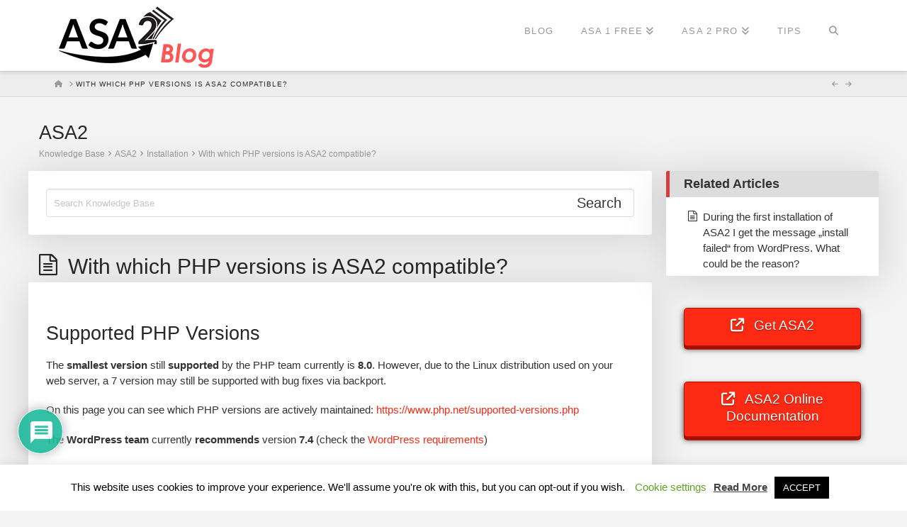

--- FILE ---
content_type: text/javascript; charset=utf-8
request_url: https://www.wp-amazon-plugin.com/wp-content/plugins/basepress/themes/zen/js/zen.min.js?ver=1768303590
body_size: 904
content:
var $jscomp=$jscomp||{};$jscomp.scope={};$jscomp.findInternal=function(a,d,e){a instanceof String&&(a=String(a));for(var b=a.length,c=0;c<b;c++){var g=a[c];if(d.call(e,g,c,a))return{i:c,v:g}}return{i:-1,v:void 0}};$jscomp.ASSUME_ES5=!1;$jscomp.ASSUME_NO_NATIVE_MAP=!1;$jscomp.ASSUME_NO_NATIVE_SET=!1;$jscomp.SIMPLE_FROUND_POLYFILL=!1;
$jscomp.defineProperty=$jscomp.ASSUME_ES5||"function"==typeof Object.defineProperties?Object.defineProperty:function(a,d,e){a!=Array.prototype&&a!=Object.prototype&&(a[d]=e.value)};$jscomp.getGlobal=function(a){return"undefined"!=typeof window&&window===a?a:"undefined"!=typeof global&&null!=global?global:a};$jscomp.global=$jscomp.getGlobal(this);
$jscomp.polyfill=function(a,d,e,b){if(d){e=$jscomp.global;a=a.split(".");for(b=0;b<a.length-1;b++){var c=a[b];c in e||(e[c]={});e=e[c]}a=a[a.length-1];b=e[a];d=d(b);d!=b&&null!=d&&$jscomp.defineProperty(e,a,{configurable:!0,writable:!0,value:d})}};$jscomp.polyfill("Array.prototype.find",function(a){return a?a:function(a,e){return $jscomp.findInternal(this,a,e).v}},"es6","es3");FixedSticky.tests.sticky=!1;
jQuery(document).ready(function(){function a(){var a=jQuery(window).height()-h;b.css({"overflow-x":"hidden"});c.css({"max-height":a+"px",width:"calc(100% + "+f+"px)","overflow-y":"scroll","padding-bottom":"25px"});g.addClass("scrolling")}function d(){c.scrollTop(0);b.css({"overflow-x":"initial"});c.css({"max-height":"initial",width:"100%","overflow-y":"initial","padding-bottom":"initial"});g.removeClass("scrolling")}function e(){var a=document.createElement("p");a.style.width="100%";a.style.height=
"200px";var b=document.createElement("div");b.style.position="absolute";b.style.top="0px";b.style.left="0px";b.style.visibility="hidden";b.style.width="200px";b.style.height="150px";b.style.overflow="hidden";b.appendChild(a);document.body.appendChild(b);var c=a.offsetWidth;b.style.overflow="scroll";a=a.offsetWidth;c==a&&(a=b.clientWidth);document.body.removeChild(b);return c-a}var b=jQuery(".bpress-sidebar");if("sticky"==b.css("position")){var c=jQuery(".hide-scrollbars"),g=c.find(".bpress-widget");
if(c.length){var f=e(),h=parseInt(b.css("top"),10)||0;b.fixedsticky();b.on("classChanged",function(){b.hasClass("fixedsticky-on")?a():d()});b.mouseenter(function(){b.hasClass("fixedsticky-on")&&a()});b.mouseleave(function(){d()})}}});
var equalheight=function(a){var d=0,e=0,b=[],c,g=0,f;jQuery(a).each(function(){c=jQuery(this);jQuery(c).height("auto");g=c.position().top;if(e!=g){for(f=0;f<b.length;f++)b[f].height(d);b.length=0;e=g;d=c.height();b.push(c)}else b.push(c),d=d<c.height()?c.height():d;for(f=0;f<b.length;f++)b[f].height(d)})};jQuery(window).on("load",function(){var a=jQuery(".bpress-grid").data("cols");if("undefined"==typeof a||1<a)equalheight(".fix-height"),jQuery(window).resize(function(){equalheight(".fix-height")})});
